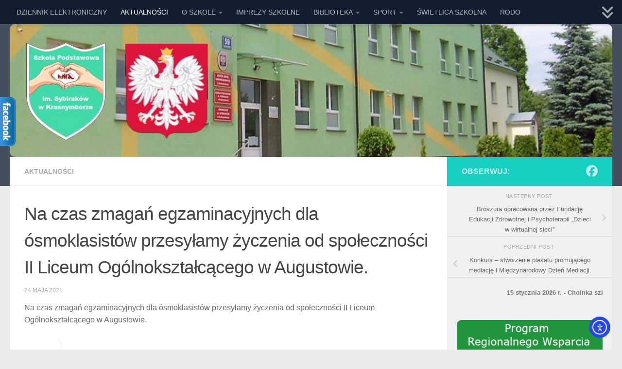

--- FILE ---
content_type: text/html; charset=UTF-8
request_url: https://szkolakrasnybor.pl/na-czas-zmagan-egzaminacyjnych-dla-osmoklasistow-przesylamy-zyczenia-od-spolecznosci-ii-liceum-ogolnoksztalcacego-w-augustowie/
body_size: 14926
content:
<!DOCTYPE html>
<html class="no-js" lang="pl-PL">
<head>
<meta charset="UTF-8">
<meta name="viewport" content="width=device-width, initial-scale=1.0">
<link rel="profile" href="https://gmpg.org/xfn/11" />
<link rel="pingback" href="https://szkolakrasnybor.pl/xmlrpc.php">
<title>Na czas zmagań egzaminacyjnych dla ósmoklasistów przesyłamy życzenia od społeczności II Liceum Ogólnokształcącego w Augustowie. &#8211; Szkoła Podstawowa im. Sybiraków w Krasnymborze.</title>
<meta name='robots' content='max-image-preview:large' />
<script>document.documentElement.className = document.documentElement.className.replace("no-js","js");</script>
<link rel='dns-prefetch' href='//cdn.elementor.com' />
<link rel="alternate" type="application/rss+xml" title="Szkoła Podstawowa im. Sybiraków w Krasnymborze. &raquo; Kanał z wpisami" href="https://szkolakrasnybor.pl/feed/" />
<link rel="alternate" type="application/rss+xml" title="Szkoła Podstawowa im. Sybiraków w Krasnymborze. &raquo; Kanał z komentarzami" href="https://szkolakrasnybor.pl/comments/feed/" />
<link rel="alternate" title="oEmbed (JSON)" type="application/json+oembed" href="https://szkolakrasnybor.pl/wp-json/oembed/1.0/embed?url=https%3A%2F%2Fszkolakrasnybor.pl%2Fna-czas-zmagan-egzaminacyjnych-dla-osmoklasistow-przesylamy-zyczenia-od-spolecznosci-ii-liceum-ogolnoksztalcacego-w-augustowie%2F" />
<link rel="alternate" title="oEmbed (XML)" type="text/xml+oembed" href="https://szkolakrasnybor.pl/wp-json/oembed/1.0/embed?url=https%3A%2F%2Fszkolakrasnybor.pl%2Fna-czas-zmagan-egzaminacyjnych-dla-osmoklasistow-przesylamy-zyczenia-od-spolecznosci-ii-liceum-ogolnoksztalcacego-w-augustowie%2F&#038;format=xml" />
<style id='wp-img-auto-sizes-contain-inline-css'>
img:is([sizes=auto i],[sizes^="auto," i]){contain-intrinsic-size:3000px 1500px}
/*# sourceURL=wp-img-auto-sizes-contain-inline-css */
</style>
<!-- <link rel='stylesheet' id='wp-block-library-css' href='https://szkolakrasnybor.pl/wp-includes/css/dist/block-library/style.min.css?ver=a59767b937b55893836e9cfe83a1fe6a' media='all' /> -->
<link rel="stylesheet" type="text/css" href="//szkolakrasnybor.pl/wp-content/cache/wpfc-minified/jxzcp34o/hj0zd.css" media="all"/>
<style id='classic-theme-styles-inline-css'>
/*! This file is auto-generated */
.wp-block-button__link{color:#fff;background-color:#32373c;border-radius:9999px;box-shadow:none;text-decoration:none;padding:calc(.667em + 2px) calc(1.333em + 2px);font-size:1.125em}.wp-block-file__button{background:#32373c;color:#fff;text-decoration:none}
/*# sourceURL=/wp-includes/css/classic-themes.min.css */
</style>
<style id='global-styles-inline-css'>
:root{--wp--preset--aspect-ratio--square: 1;--wp--preset--aspect-ratio--4-3: 4/3;--wp--preset--aspect-ratio--3-4: 3/4;--wp--preset--aspect-ratio--3-2: 3/2;--wp--preset--aspect-ratio--2-3: 2/3;--wp--preset--aspect-ratio--16-9: 16/9;--wp--preset--aspect-ratio--9-16: 9/16;--wp--preset--color--black: #000000;--wp--preset--color--cyan-bluish-gray: #abb8c3;--wp--preset--color--white: #ffffff;--wp--preset--color--pale-pink: #f78da7;--wp--preset--color--vivid-red: #cf2e2e;--wp--preset--color--luminous-vivid-orange: #ff6900;--wp--preset--color--luminous-vivid-amber: #fcb900;--wp--preset--color--light-green-cyan: #7bdcb5;--wp--preset--color--vivid-green-cyan: #00d084;--wp--preset--color--pale-cyan-blue: #8ed1fc;--wp--preset--color--vivid-cyan-blue: #0693e3;--wp--preset--color--vivid-purple: #9b51e0;--wp--preset--gradient--vivid-cyan-blue-to-vivid-purple: linear-gradient(135deg,rgb(6,147,227) 0%,rgb(155,81,224) 100%);--wp--preset--gradient--light-green-cyan-to-vivid-green-cyan: linear-gradient(135deg,rgb(122,220,180) 0%,rgb(0,208,130) 100%);--wp--preset--gradient--luminous-vivid-amber-to-luminous-vivid-orange: linear-gradient(135deg,rgb(252,185,0) 0%,rgb(255,105,0) 100%);--wp--preset--gradient--luminous-vivid-orange-to-vivid-red: linear-gradient(135deg,rgb(255,105,0) 0%,rgb(207,46,46) 100%);--wp--preset--gradient--very-light-gray-to-cyan-bluish-gray: linear-gradient(135deg,rgb(238,238,238) 0%,rgb(169,184,195) 100%);--wp--preset--gradient--cool-to-warm-spectrum: linear-gradient(135deg,rgb(74,234,220) 0%,rgb(151,120,209) 20%,rgb(207,42,186) 40%,rgb(238,44,130) 60%,rgb(251,105,98) 80%,rgb(254,248,76) 100%);--wp--preset--gradient--blush-light-purple: linear-gradient(135deg,rgb(255,206,236) 0%,rgb(152,150,240) 100%);--wp--preset--gradient--blush-bordeaux: linear-gradient(135deg,rgb(254,205,165) 0%,rgb(254,45,45) 50%,rgb(107,0,62) 100%);--wp--preset--gradient--luminous-dusk: linear-gradient(135deg,rgb(255,203,112) 0%,rgb(199,81,192) 50%,rgb(65,88,208) 100%);--wp--preset--gradient--pale-ocean: linear-gradient(135deg,rgb(255,245,203) 0%,rgb(182,227,212) 50%,rgb(51,167,181) 100%);--wp--preset--gradient--electric-grass: linear-gradient(135deg,rgb(202,248,128) 0%,rgb(113,206,126) 100%);--wp--preset--gradient--midnight: linear-gradient(135deg,rgb(2,3,129) 0%,rgb(40,116,252) 100%);--wp--preset--font-size--small: 13px;--wp--preset--font-size--medium: 20px;--wp--preset--font-size--large: 36px;--wp--preset--font-size--x-large: 42px;--wp--preset--spacing--20: 0.44rem;--wp--preset--spacing--30: 0.67rem;--wp--preset--spacing--40: 1rem;--wp--preset--spacing--50: 1.5rem;--wp--preset--spacing--60: 2.25rem;--wp--preset--spacing--70: 3.38rem;--wp--preset--spacing--80: 5.06rem;--wp--preset--shadow--natural: 6px 6px 9px rgba(0, 0, 0, 0.2);--wp--preset--shadow--deep: 12px 12px 50px rgba(0, 0, 0, 0.4);--wp--preset--shadow--sharp: 6px 6px 0px rgba(0, 0, 0, 0.2);--wp--preset--shadow--outlined: 6px 6px 0px -3px rgb(255, 255, 255), 6px 6px rgb(0, 0, 0);--wp--preset--shadow--crisp: 6px 6px 0px rgb(0, 0, 0);}:where(.is-layout-flex){gap: 0.5em;}:where(.is-layout-grid){gap: 0.5em;}body .is-layout-flex{display: flex;}.is-layout-flex{flex-wrap: wrap;align-items: center;}.is-layout-flex > :is(*, div){margin: 0;}body .is-layout-grid{display: grid;}.is-layout-grid > :is(*, div){margin: 0;}:where(.wp-block-columns.is-layout-flex){gap: 2em;}:where(.wp-block-columns.is-layout-grid){gap: 2em;}:where(.wp-block-post-template.is-layout-flex){gap: 1.25em;}:where(.wp-block-post-template.is-layout-grid){gap: 1.25em;}.has-black-color{color: var(--wp--preset--color--black) !important;}.has-cyan-bluish-gray-color{color: var(--wp--preset--color--cyan-bluish-gray) !important;}.has-white-color{color: var(--wp--preset--color--white) !important;}.has-pale-pink-color{color: var(--wp--preset--color--pale-pink) !important;}.has-vivid-red-color{color: var(--wp--preset--color--vivid-red) !important;}.has-luminous-vivid-orange-color{color: var(--wp--preset--color--luminous-vivid-orange) !important;}.has-luminous-vivid-amber-color{color: var(--wp--preset--color--luminous-vivid-amber) !important;}.has-light-green-cyan-color{color: var(--wp--preset--color--light-green-cyan) !important;}.has-vivid-green-cyan-color{color: var(--wp--preset--color--vivid-green-cyan) !important;}.has-pale-cyan-blue-color{color: var(--wp--preset--color--pale-cyan-blue) !important;}.has-vivid-cyan-blue-color{color: var(--wp--preset--color--vivid-cyan-blue) !important;}.has-vivid-purple-color{color: var(--wp--preset--color--vivid-purple) !important;}.has-black-background-color{background-color: var(--wp--preset--color--black) !important;}.has-cyan-bluish-gray-background-color{background-color: var(--wp--preset--color--cyan-bluish-gray) !important;}.has-white-background-color{background-color: var(--wp--preset--color--white) !important;}.has-pale-pink-background-color{background-color: var(--wp--preset--color--pale-pink) !important;}.has-vivid-red-background-color{background-color: var(--wp--preset--color--vivid-red) !important;}.has-luminous-vivid-orange-background-color{background-color: var(--wp--preset--color--luminous-vivid-orange) !important;}.has-luminous-vivid-amber-background-color{background-color: var(--wp--preset--color--luminous-vivid-amber) !important;}.has-light-green-cyan-background-color{background-color: var(--wp--preset--color--light-green-cyan) !important;}.has-vivid-green-cyan-background-color{background-color: var(--wp--preset--color--vivid-green-cyan) !important;}.has-pale-cyan-blue-background-color{background-color: var(--wp--preset--color--pale-cyan-blue) !important;}.has-vivid-cyan-blue-background-color{background-color: var(--wp--preset--color--vivid-cyan-blue) !important;}.has-vivid-purple-background-color{background-color: var(--wp--preset--color--vivid-purple) !important;}.has-black-border-color{border-color: var(--wp--preset--color--black) !important;}.has-cyan-bluish-gray-border-color{border-color: var(--wp--preset--color--cyan-bluish-gray) !important;}.has-white-border-color{border-color: var(--wp--preset--color--white) !important;}.has-pale-pink-border-color{border-color: var(--wp--preset--color--pale-pink) !important;}.has-vivid-red-border-color{border-color: var(--wp--preset--color--vivid-red) !important;}.has-luminous-vivid-orange-border-color{border-color: var(--wp--preset--color--luminous-vivid-orange) !important;}.has-luminous-vivid-amber-border-color{border-color: var(--wp--preset--color--luminous-vivid-amber) !important;}.has-light-green-cyan-border-color{border-color: var(--wp--preset--color--light-green-cyan) !important;}.has-vivid-green-cyan-border-color{border-color: var(--wp--preset--color--vivid-green-cyan) !important;}.has-pale-cyan-blue-border-color{border-color: var(--wp--preset--color--pale-cyan-blue) !important;}.has-vivid-cyan-blue-border-color{border-color: var(--wp--preset--color--vivid-cyan-blue) !important;}.has-vivid-purple-border-color{border-color: var(--wp--preset--color--vivid-purple) !important;}.has-vivid-cyan-blue-to-vivid-purple-gradient-background{background: var(--wp--preset--gradient--vivid-cyan-blue-to-vivid-purple) !important;}.has-light-green-cyan-to-vivid-green-cyan-gradient-background{background: var(--wp--preset--gradient--light-green-cyan-to-vivid-green-cyan) !important;}.has-luminous-vivid-amber-to-luminous-vivid-orange-gradient-background{background: var(--wp--preset--gradient--luminous-vivid-amber-to-luminous-vivid-orange) !important;}.has-luminous-vivid-orange-to-vivid-red-gradient-background{background: var(--wp--preset--gradient--luminous-vivid-orange-to-vivid-red) !important;}.has-very-light-gray-to-cyan-bluish-gray-gradient-background{background: var(--wp--preset--gradient--very-light-gray-to-cyan-bluish-gray) !important;}.has-cool-to-warm-spectrum-gradient-background{background: var(--wp--preset--gradient--cool-to-warm-spectrum) !important;}.has-blush-light-purple-gradient-background{background: var(--wp--preset--gradient--blush-light-purple) !important;}.has-blush-bordeaux-gradient-background{background: var(--wp--preset--gradient--blush-bordeaux) !important;}.has-luminous-dusk-gradient-background{background: var(--wp--preset--gradient--luminous-dusk) !important;}.has-pale-ocean-gradient-background{background: var(--wp--preset--gradient--pale-ocean) !important;}.has-electric-grass-gradient-background{background: var(--wp--preset--gradient--electric-grass) !important;}.has-midnight-gradient-background{background: var(--wp--preset--gradient--midnight) !important;}.has-small-font-size{font-size: var(--wp--preset--font-size--small) !important;}.has-medium-font-size{font-size: var(--wp--preset--font-size--medium) !important;}.has-large-font-size{font-size: var(--wp--preset--font-size--large) !important;}.has-x-large-font-size{font-size: var(--wp--preset--font-size--x-large) !important;}
:where(.wp-block-post-template.is-layout-flex){gap: 1.25em;}:where(.wp-block-post-template.is-layout-grid){gap: 1.25em;}
:where(.wp-block-term-template.is-layout-flex){gap: 1.25em;}:where(.wp-block-term-template.is-layout-grid){gap: 1.25em;}
:where(.wp-block-columns.is-layout-flex){gap: 2em;}:where(.wp-block-columns.is-layout-grid){gap: 2em;}
:root :where(.wp-block-pullquote){font-size: 1.5em;line-height: 1.6;}
/*# sourceURL=global-styles-inline-css */
</style>
<!-- <link rel='stylesheet' id='ea11y-widget-fonts-css' href='https://szkolakrasnybor.pl/wp-content/plugins/pojo-accessibility/assets/build/fonts.css?ver=4.0.1' media='all' /> -->
<!-- <link rel='stylesheet' id='ea11y-skip-link-css' href='https://szkolakrasnybor.pl/wp-content/plugins/pojo-accessibility/assets/build/skip-link.css?ver=4.0.1' media='all' /> -->
<!-- <link rel='stylesheet' id='hueman-main-style-css' href='https://szkolakrasnybor.pl/wp-content/themes/hueman/assets/front/css/main.min.css?ver=3.7.27' media='all' /> -->
<link rel="stylesheet" type="text/css" href="//szkolakrasnybor.pl/wp-content/cache/wpfc-minified/q90lh2z6/hjl21.css" media="all"/>
<style id='hueman-main-style-inline-css'>
body { font-family:Tahoma, sans-serif;font-size:0.88rem }@media only screen and (min-width: 720px) {
.nav > li { font-size:0.88rem; }
}.sidebar .widget { padding-left: 20px; padding-right: 20px; padding-top: 20px; }.is-scrolled #header #nav-mobile { background-color: #454e5c; background-color: rgba(69,78,92,0.90) }img { -webkit-border-radius: 10px; border-radius: 10px; }
/*# sourceURL=hueman-main-style-inline-css */
</style>
<!-- <link rel='stylesheet' id='hueman-font-awesome-css' href='https://szkolakrasnybor.pl/wp-content/themes/hueman/assets/front/css/font-awesome.min.css?ver=3.7.27' media='all' /> -->
<!-- <link rel='stylesheet' id='ngg_trigger_buttons-css' href='https://szkolakrasnybor.pl/wp-content/plugins/nextgen-gallery/static/GalleryDisplay/trigger_buttons.css?ver=4.0.3' media='all' /> -->
<!-- <link rel='stylesheet' id='fancybox-0-css' href='https://szkolakrasnybor.pl/wp-content/plugins/nextgen-gallery/static/Lightbox/fancybox/jquery.fancybox-1.3.4.css?ver=4.0.3' media='all' /> -->
<!-- <link rel='stylesheet' id='fontawesome_v4_shim_style-css' href='https://szkolakrasnybor.pl/wp-content/plugins/nextgen-gallery/static/FontAwesome/css/v4-shims.min.css?ver=a59767b937b55893836e9cfe83a1fe6a' media='all' /> -->
<!-- <link rel='stylesheet' id='fontawesome-css' href='https://szkolakrasnybor.pl/wp-content/plugins/nextgen-gallery/static/FontAwesome/css/all.min.css?ver=a59767b937b55893836e9cfe83a1fe6a' media='all' /> -->
<!-- <link rel='stylesheet' id='nextgen_pagination_style-css' href='https://szkolakrasnybor.pl/wp-content/plugins/nextgen-gallery/static/GalleryDisplay/pagination_style.css?ver=4.0.3' media='all' /> -->
<!-- <link rel='stylesheet' id='nextgen_basic_thumbnails_style-css' href='https://szkolakrasnybor.pl/wp-content/plugins/nextgen-gallery/static/Thumbnails/nextgen_basic_thumbnails.css?ver=4.0.3' media='all' /> -->
<!-- <link rel='stylesheet' id='nextgen_widgets_style-css' href='https://szkolakrasnybor.pl/wp-content/plugins/nextgen-gallery/static/Widget/display.css?ver=4.0.3' media='all' /> -->
<link rel="stylesheet" type="text/css" href="//szkolakrasnybor.pl/wp-content/cache/wpfc-minified/216wjxjg/hjl21.css" media="all"/>
<script src="https://szkolakrasnybor.pl/wp-includes/js/jquery/jquery.min.js?ver=3.7.1" id="jquery-core-js"></script>
<script src="https://szkolakrasnybor.pl/wp-includes/js/jquery/jquery-migrate.min.js?ver=3.4.1" id="jquery-migrate-js"></script>
<script id="photocrati_ajax-js-extra">
var photocrati_ajax = {"url":"https://szkolakrasnybor.pl/index.php?photocrati_ajax=1","rest_url":"https://szkolakrasnybor.pl/wp-json/","wp_home_url":"https://szkolakrasnybor.pl","wp_site_url":"https://szkolakrasnybor.pl","wp_root_url":"https://szkolakrasnybor.pl","wp_plugins_url":"https://szkolakrasnybor.pl/wp-content/plugins","wp_content_url":"https://szkolakrasnybor.pl/wp-content","wp_includes_url":"https://szkolakrasnybor.pl/wp-includes/","ngg_param_slug":"nggallery","rest_nonce":"eccc0679a4"};
//# sourceURL=photocrati_ajax-js-extra
</script>
<script src="https://szkolakrasnybor.pl/wp-content/plugins/nextgen-gallery/static/Legacy/ajax.min.js?ver=4.0.3" id="photocrati_ajax-js"></script>
<script src="https://szkolakrasnybor.pl/wp-content/plugins/nextgen-gallery/static/FontAwesome/js/v4-shims.min.js?ver=5.3.1" id="fontawesome_v4_shim-js"></script>
<script defer crossorigin="anonymous" data-auto-replace-svg="false" data-keep-original-source="false" data-search-pseudo-elements src="https://szkolakrasnybor.pl/wp-content/plugins/nextgen-gallery/static/FontAwesome/js/all.min.js?ver=5.3.1" id="fontawesome-js"></script>
<script src="https://szkolakrasnybor.pl/wp-content/plugins/nextgen-gallery/static/Thumbnails/nextgen_basic_thumbnails.js?ver=4.0.3" id="nextgen_basic_thumbnails_script-js"></script>
<script src="https://szkolakrasnybor.pl/wp-content/plugins/nextgen-gallery/static/Thumbnails/ajax_pagination.js?ver=4.0.3" id="nextgen-basic-thumbnails-ajax-pagination-js"></script>
<link rel="https://api.w.org/" href="https://szkolakrasnybor.pl/wp-json/" /><link rel="alternate" title="JSON" type="application/json" href="https://szkolakrasnybor.pl/wp-json/wp/v2/posts/2314" /><link rel="canonical" href="https://szkolakrasnybor.pl/na-czas-zmagan-egzaminacyjnych-dla-osmoklasistow-przesylamy-zyczenia-od-spolecznosci-ii-liceum-ogolnoksztalcacego-w-augustowie/" />
<style id="mystickymenu" type="text/css">#mysticky-nav { width:100%; position: static; height: auto !important; }#mysticky-nav.wrapfixed { position:fixed; left: 0px; margin-top:0px;  z-index: 99990; -webkit-transition: 0.3s; -moz-transition: 0.3s; -o-transition: 0.3s; transition: 0.3s; -ms-filter:"progid:DXImageTransform.Microsoft.Alpha(Opacity=90)"; filter: alpha(opacity=90); opacity:0.9; background-color: ;}#mysticky-nav.wrapfixed .myfixed{ background-color: ; position: relative;top: auto;left: auto;right: auto;}#mysticky-nav .myfixed { margin:0 auto; float:none; border:0px; background:none; max-width:100%; }</style>			<style type="text/css">
</style>
<script type="text/javascript">
var tab1_pos=0;
var wpfb1_tab_width;
jQuery(window).load(function(){
var tab_width=32;
wpfb1_tab_width=32;
if (jQuery("#wp-flybox_tab1").length > 0 && tab1_pos==0) 
{
var i_width=jQuery("#wp-flybox_tab1").width()-tab_width;
i_width='-'+i_width+'px';
document.getElementById('wp-flybox_tab1').style.left=i_width;
}
});
jQuery(document).ready(function(){
var doc_height=jQuery(document).height()
var scrollTooMuch=parseInt('');
if (scrollTooMuch===NaN || scrollTooMuch==''){scrollTooMuch=0;}
jQuery('#wpflybox_container').height(doc_height-scrollTooMuch);
var tab_width=32;
if (jQuery("#wp-flybox_tab1").length > 0) 
{
var i_width=jQuery("#wp-flybox_tab1").width()-tab_width;
i_width='-'+i_width+'px';
document.getElementById('wp-flybox_tab1').style.left=i_width;
}
jQuery("#wp-flybox_tab1").hover(function(){
if(tab1_pos==0)
{
jQuery("#wp-flybox_tab1").animate({left:'0px'});
tab1_pos=0;
//console.log("tab1_pos=0");
tab1_pos=1;
//console.log("tab1_pos=1");
//console.log(" ");
} else {
var tab_width=32;
var i_width=jQuery("#wp-flybox_tab1 div.wp_but").width()-tab_width;
i_width='-'+i_width;
jQuery("#wp-flybox_tab1").animate({left:i_width});
tab1_pos=0;
}
},function(){
//jQuery("#wp-flybox_tab1").mouseleave(function(){
var tab_width=32;
if (jQuery("#wp-flybox_tab1").length > 0) 
{
var i_width=jQuery("#wp-flybox_tab1").width()-tab_width;
i_width='-'+i_width+'px';
jQuery("#wp-flybox_tab1").animate({left:i_width});
} 
//}); 
});
});
//get cookie and set cookie
//write cookie
var d = new Date();
d.setTime(d.getTime() + (30*24*60*60*1000));
var expires = d.toUTCString();
document.cookie = 'wp-flybox-seen=1; expires='+expires+'; path=/';
//auto out
jQuery(window).load(function(){
});
//resize
var resizeTimer;
jQuery(window).on('resize', function(e) {
clearTimeout(resizeTimer);
resizeTimer = setTimeout(function() {
var tab_width=32;
if (jQuery("#wp-flybox_tab1").length > 0) 
{
var i_width=jQuery("#wp-flybox_tab1").width()-tab_width;
i_width='-'+i_width+'px';
document.getElementById('wp-flybox_tab1').style.left=i_width;    
}
}, 350);
});
//resize
/*
var resizeId;
jQuery(window).resize(function() {
clearTimeout(resizeId);
resizeId = setTimeout(doneResizing, 500);
});
function doneResizing(){
var scrollTooMuch=parseInt('');
if (scrollTooMuch===NaN){scrollTooMuch=0;}
jQuery('#wpflybox_container').height(0);
document.getElementById("wpflybox_container").style.height ='0px';
var doc_height=jQuery(document).height()
jQuery('#wpflybox_container').height(doc_height-scrollTooMuch); 
}
*/
</script>
<link rel="preload" as="font" type="font/woff2" href="https://szkolakrasnybor.pl/wp-content/themes/hueman/assets/front/webfonts/fa-brands-400.woff2?v=5.15.2" crossorigin="anonymous"/>
<link rel="preload" as="font" type="font/woff2" href="https://szkolakrasnybor.pl/wp-content/themes/hueman/assets/front/webfonts/fa-regular-400.woff2?v=5.15.2" crossorigin="anonymous"/>
<link rel="preload" as="font" type="font/woff2" href="https://szkolakrasnybor.pl/wp-content/themes/hueman/assets/front/webfonts/fa-solid-900.woff2?v=5.15.2" crossorigin="anonymous"/>
<!--[if lt IE 9]>
<script src="https://szkolakrasnybor.pl/wp-content/themes/hueman/assets/front/js/ie/html5shiv-printshiv.min.js"></script>
<script src="https://szkolakrasnybor.pl/wp-content/themes/hueman/assets/front/js/ie/selectivizr.js"></script>
<![endif]-->
<meta name="generator" content="Elementor 3.34.2; features: additional_custom_breakpoints; settings: css_print_method-external, google_font-enabled, font_display-auto">
<style>
.e-con.e-parent:nth-of-type(n+4):not(.e-lazyloaded):not(.e-no-lazyload),
.e-con.e-parent:nth-of-type(n+4):not(.e-lazyloaded):not(.e-no-lazyload) * {
background-image: none !important;
}
@media screen and (max-height: 1024px) {
.e-con.e-parent:nth-of-type(n+3):not(.e-lazyloaded):not(.e-no-lazyload),
.e-con.e-parent:nth-of-type(n+3):not(.e-lazyloaded):not(.e-no-lazyload) * {
background-image: none !important;
}
}
@media screen and (max-height: 640px) {
.e-con.e-parent:nth-of-type(n+2):not(.e-lazyloaded):not(.e-no-lazyload),
.e-con.e-parent:nth-of-type(n+2):not(.e-lazyloaded):not(.e-no-lazyload) * {
background-image: none !important;
}
}
</style>
<link rel="icon" href="https://szkolakrasnybor.pl/wp-content/uploads/2019/08/logo-szkoły-150x150.png" sizes="32x32" />
<link rel="icon" href="https://szkolakrasnybor.pl/wp-content/uploads/2019/08/logo-szkoły-320x320.png" sizes="192x192" />
<link rel="apple-touch-icon" href="https://szkolakrasnybor.pl/wp-content/uploads/2019/08/logo-szkoły-320x320.png" />
<meta name="msapplication-TileImage" content="https://szkolakrasnybor.pl/wp-content/uploads/2019/08/logo-szkoły-320x320.png" />
</head>
<body data-rsssl=1 class="wp-singular post-template-default single single-post postid-2314 single-format-standard wp-embed-responsive wp-theme-hueman ally-default col-2cl full-width topbar-enabled header-desktop-sticky header-mobile-sticky hueman-3-7-27 unknown elementor-default elementor-kit-1533">
<script>
const onSkipLinkClick = () => {
const htmlElement = document.querySelector('html');
htmlElement.style['scroll-behavior'] = 'smooth';
setTimeout( () => htmlElement.style['scroll-behavior'] = null, 1000 );
}
document.addEventListener("DOMContentLoaded", () => {
if (!document.querySelector('#content')) {
document.querySelector('.ea11y-skip-to-content-link').remove();
}
});
</script>
<nav aria-label="Skip to content navigation">
<a class="ea11y-skip-to-content-link"
href="#content"
tabindex="-1"
onclick="onSkipLinkClick()"
>
Przejdź do treści
<svg width="24" height="24" viewBox="0 0 24 24" fill="none" role="presentation">
<path d="M18 6V12C18 12.7956 17.6839 13.5587 17.1213 14.1213C16.5587 14.6839 15.7956 15 15 15H5M5 15L9 11M5 15L9 19"
stroke="black"
stroke-width="1.5"
stroke-linecap="round"
stroke-linejoin="round"
/>
</svg>
</a>
<div class="ea11y-skip-to-content-backdrop"></div>
</nav>
<div id="wrapper">
<a class="screen-reader-text skip-link" href="#content">Przeskocz do treści</a>
<header id="header" class="top-menu-mobile-on one-mobile-menu top_menu header-ads-desktop  topbar-transparent has-header-img">
<nav class="nav-container group mobile-menu mobile-sticky " id="nav-mobile" data-menu-id="header-1">
<div class="mobile-title-logo-in-header"><p class="site-title">                  <a class="custom-logo-link" href="https://szkolakrasnybor.pl/" rel="home" title="Szkoła Podstawowa im. Sybiraków w Krasnymborze. | Strona główna">Szkoła Podstawowa im. Sybiraków w Krasnymborze.</a>                </p></div>
<!-- <div class="ham__navbar-toggler collapsed" aria-expanded="false">
<div class="ham__navbar-span-wrapper">
<span class="ham-toggler-menu__span"></span>
</div>
</div> -->
<button class="ham__navbar-toggler-two collapsed" title="Menu" aria-expanded="false">
<span class="ham__navbar-span-wrapper">
<span class="line line-1"></span>
<span class="line line-2"></span>
<span class="line line-3"></span>
</span>
</button>
<div class="nav-text"></div>
<div class="nav-wrap container">
<ul class="nav container-inner group mobile-search">
<li>
<form role="search" method="get" class="search-form" action="https://szkolakrasnybor.pl/">
<label>
<span class="screen-reader-text">Szukaj:</span>
<input type="search" class="search-field" placeholder="Szukaj &hellip;" value="" name="s" />
</label>
<input type="submit" class="search-submit" value="Szukaj" />
</form>                </li>
</ul>
<ul id="menu-top" class="nav container-inner group"><li id="menu-item-1846" class="menu-item menu-item-type-custom menu-item-object-custom menu-item-1846"><a target="_blank" href="https://portal.librus.pl/szkola/synergia/loguj">DZIENNIK ELEKTRONICZNY</a></li>
<li id="menu-item-16" class="menu-item menu-item-type-taxonomy menu-item-object-category current-post-ancestor current-menu-parent current-post-parent menu-item-16"><a href="https://szkolakrasnybor.pl/category/aktualnosci/">AKTUALNOŚCI</a></li>
<li id="menu-item-58" class="menu-item menu-item-type-custom menu-item-object-custom menu-item-has-children menu-item-58"><a href="#">O SZKOLE</a>
<ul class="sub-menu">
<li id="menu-item-359" class="menu-item menu-item-type-post_type menu-item-object-page menu-item-359"><a href="https://szkolakrasnybor.pl/plan-apeli-na-rok-szkolny-2018-2019/">APELE  I UROCZYSTOŚCI SZKOLNE  2024/2025</a></li>
<li id="menu-item-52" class="menu-item menu-item-type-post_type menu-item-object-page menu-item-52"><a href="https://szkolakrasnybor.pl/dokumenty-szkolne/">DOKUMENTY SZKOLNE</a></li>
<li id="menu-item-56" class="menu-item menu-item-type-post_type menu-item-object-page menu-item-56"><a href="https://szkolakrasnybor.pl/historia-szkoly/">HISTORIA SZKOŁY    </a></li>
<li id="menu-item-4728" class="menu-item menu-item-type-post_type menu-item-object-page menu-item-4728"><a href="https://szkolakrasnybor.pl/laboratoria-przyszlosci/">Laboratoria Przyszłości</a></li>
<li id="menu-item-301" class="menu-item menu-item-type-post_type menu-item-object-page menu-item-301"><a href="https://szkolakrasnybor.pl/napisano-o-nas/">NAPISANO O NAS</a></li>
<li id="menu-item-20" class="menu-item menu-item-type-post_type menu-item-object-page menu-item-20"><a href="https://szkolakrasnybor.pl/o-nas/">O NAS</a></li>
<li id="menu-item-2150" class="menu-item menu-item-type-post_type menu-item-object-post menu-item-2150"><a href="https://szkolakrasnybor.pl/projekt-akademia-otwartego-umyslu/">Projekt „Akademia Otwartego Umysłu”</a></li>
<li id="menu-item-54" class="menu-item menu-item-type-post_type menu-item-object-page menu-item-54"><a href="https://szkolakrasnybor.pl/rada-rodzicow/">RADA RODZICÓW       </a></li>
<li id="menu-item-55" class="menu-item menu-item-type-post_type menu-item-object-page menu-item-55"><a href="https://szkolakrasnybor.pl/rada-pedagogiczna/">RADA PEDAGOGICZNA      </a></li>
<li id="menu-item-360" class="menu-item menu-item-type-post_type menu-item-object-page menu-item-360"><a href="https://szkolakrasnybor.pl/kalendarz-szkolny/">Rok szkolny 2025/202</a></li>
<li id="menu-item-8353" class="menu-item menu-item-type-post_type menu-item-object-page menu-item-8353"><a href="https://szkolakrasnybor.pl/program-regionalnego-wsparcia-edukacji-ekologicznej/">Program Regionalnego Wsparcia Edukacji Ekologicznej</a></li>
<li id="menu-item-53" class="menu-item menu-item-type-post_type menu-item-object-page menu-item-53"><a href="https://szkolakrasnybor.pl/samorzad-uczniowski/">SAMORZĄD UCZNIOWSKI</a></li>
<li id="menu-item-50" class="menu-item menu-item-type-post_type menu-item-object-page menu-item-50"><a href="https://szkolakrasnybor.pl/sybiracy/">SYBIRACY</a></li>
<li id="menu-item-6496" class="menu-item menu-item-type-post_type menu-item-object-page menu-item-6496"><a href="https://szkolakrasnybor.pl/wymagania-edukacyjne/">Wymagania edukacyjne</a></li>
<li id="menu-item-302" class="menu-item menu-item-type-custom menu-item-object-custom menu-item-302"><a href="https://szkolakrasnybor.pl/archiwum/">ARCHIWUM (stara wersja strony)</a></li>
</ul>
</li>
<li id="menu-item-93" class="menu-item menu-item-type-post_type menu-item-object-page menu-item-93"><a href="https://szkolakrasnybor.pl/imprezy-szkolne/">IMPREZY SZKOLNE</a></li>
<li id="menu-item-105" class="menu-item menu-item-type-custom menu-item-object-custom menu-item-has-children menu-item-105"><a href="#">BIBLIOTEKA</a>
<ul class="sub-menu">
<li id="menu-item-932" class="menu-item menu-item-type-taxonomy menu-item-object-category menu-item-932"><a href="https://szkolakrasnybor.pl/category/aktualnosci-biblioteczne/">AKTUALNOŚCI BIBLIOTECZNE</a></li>
<li id="menu-item-1588" class="menu-item menu-item-type-custom menu-item-object-custom menu-item-has-children menu-item-1588"><a href="#">Wirtualna biblioteczka do czytania lub słuchania</a>
<ul class="sub-menu">
<li id="menu-item-1589" class="menu-item menu-item-type-post_type menu-item-object-post menu-item-1589"><a href="https://szkolakrasnybor.pl/ksiazki-uczniow-z-klas-vii-viii/">Książki uczniów z klas VII – VIII</a></li>
<li id="menu-item-1590" class="menu-item menu-item-type-post_type menu-item-object-post menu-item-1590"><a href="https://szkolakrasnybor.pl/ksiazki-uczniow-z-klas-iv-vi/">Książki uczniów z klas IV – VI</a></li>
<li id="menu-item-1591" class="menu-item menu-item-type-post_type menu-item-object-post menu-item-1591"><a href="https://szkolakrasnybor.pl/ksiazki-uczniow-z-klas-i-iii/">Książki uczniów z klas I-III</a></li>
</ul>
</li>
<li id="menu-item-5888" class="menu-item menu-item-type-post_type menu-item-object-post menu-item-5888"><a href="https://szkolakrasnybor.pl/wiosenne-konkursy-biblioteczne/">Wiosenne konkursy biblioteczne</a></li>
<li id="menu-item-118" class="menu-item menu-item-type-post_type menu-item-object-page menu-item-118"><a href="https://szkolakrasnybor.pl/o-bibliotece/">O BIBLIOTECE</a></li>
<li id="menu-item-117" class="menu-item menu-item-type-post_type menu-item-object-page menu-item-117"><a href="https://szkolakrasnybor.pl/gazetka-biblioteczna/">GAZETKA BIBLIOTECZNA</a></li>
<li id="menu-item-116" class="menu-item menu-item-type-post_type menu-item-object-page menu-item-116"><a href="https://szkolakrasnybor.pl/regulamin-korzystania-z-multimedialnego-centrum-informacyjnego/">REGULAMIN KORZYSTANIA Z MULTIMEDIALNEGO CENTRUM INFORMACYJNEGO</a></li>
</ul>
</li>
<li id="menu-item-106" class="menu-item menu-item-type-custom menu-item-object-custom menu-item-has-children menu-item-106"><a href="#">SPORT</a>
<ul class="sub-menu">
<li id="menu-item-1186" class="menu-item menu-item-type-taxonomy menu-item-object-category menu-item-1186"><a href="https://szkolakrasnybor.pl/category/osiagniecia-sportowe/">OSIĄGNIĘCIA SPORTOWE</a></li>
<li id="menu-item-51" class="menu-item menu-item-type-post_type menu-item-object-page menu-item-51"><a href="https://szkolakrasnybor.pl/klub-olimpijczyka/">KLUB OLIMPIJCZYKA </a></li>
</ul>
</li>
<li id="menu-item-336" class="menu-item menu-item-type-post_type menu-item-object-page menu-item-336"><a href="https://szkolakrasnybor.pl/swietlica-szkolna/">ŚWIETLICA SZKOLNA</a></li>
<li id="menu-item-57" class="menu-item menu-item-type-post_type menu-item-object-page menu-item-57"><a href="https://szkolakrasnybor.pl/rodo/">RODO</a></li>
<li id="menu-item-2289" class="menu-item menu-item-type-post_type menu-item-object-page menu-item-2289"><a href="https://szkolakrasnybor.pl/deklaracja-dostepnosci-cyfrowej/">DEKLARACJA DOSTĘPNOŚCI CYFROWEJ</a></li>
<li id="menu-item-295" class="menu-item menu-item-type-post_type menu-item-object-page menu-item-295"><a href="https://szkolakrasnybor.pl/kontakt/">KONTAKT</a></li>
</ul>      </div>
</nav><!--/#nav-topbar-->  
<nav class="nav-container group desktop-menu desktop-sticky " id="nav-topbar" data-menu-id="header-2">
<div class="nav-text"></div>
<div class="topbar-toggle-down">
<i class="fas fa-angle-double-down" aria-hidden="true" data-toggle="down" title="Rozwiń menu"></i>
<i class="fas fa-angle-double-up" aria-hidden="true" data-toggle="up" title="Zwiń menu"></i>
</div>
<div class="nav-wrap container">
<ul id="menu-top-1" class="nav container-inner group"><li class="menu-item menu-item-type-custom menu-item-object-custom menu-item-1846"><a target="_blank" href="https://portal.librus.pl/szkola/synergia/loguj">DZIENNIK ELEKTRONICZNY</a></li>
<li class="menu-item menu-item-type-taxonomy menu-item-object-category current-post-ancestor current-menu-parent current-post-parent menu-item-16"><a href="https://szkolakrasnybor.pl/category/aktualnosci/">AKTUALNOŚCI</a></li>
<li class="menu-item menu-item-type-custom menu-item-object-custom menu-item-has-children menu-item-58"><a href="#">O SZKOLE</a>
<ul class="sub-menu">
<li class="menu-item menu-item-type-post_type menu-item-object-page menu-item-359"><a href="https://szkolakrasnybor.pl/plan-apeli-na-rok-szkolny-2018-2019/">APELE  I UROCZYSTOŚCI SZKOLNE  2024/2025</a></li>
<li class="menu-item menu-item-type-post_type menu-item-object-page menu-item-52"><a href="https://szkolakrasnybor.pl/dokumenty-szkolne/">DOKUMENTY SZKOLNE</a></li>
<li class="menu-item menu-item-type-post_type menu-item-object-page menu-item-56"><a href="https://szkolakrasnybor.pl/historia-szkoly/">HISTORIA SZKOŁY    </a></li>
<li class="menu-item menu-item-type-post_type menu-item-object-page menu-item-4728"><a href="https://szkolakrasnybor.pl/laboratoria-przyszlosci/">Laboratoria Przyszłości</a></li>
<li class="menu-item menu-item-type-post_type menu-item-object-page menu-item-301"><a href="https://szkolakrasnybor.pl/napisano-o-nas/">NAPISANO O NAS</a></li>
<li class="menu-item menu-item-type-post_type menu-item-object-page menu-item-20"><a href="https://szkolakrasnybor.pl/o-nas/">O NAS</a></li>
<li class="menu-item menu-item-type-post_type menu-item-object-post menu-item-2150"><a href="https://szkolakrasnybor.pl/projekt-akademia-otwartego-umyslu/">Projekt „Akademia Otwartego Umysłu”</a></li>
<li class="menu-item menu-item-type-post_type menu-item-object-page menu-item-54"><a href="https://szkolakrasnybor.pl/rada-rodzicow/">RADA RODZICÓW       </a></li>
<li class="menu-item menu-item-type-post_type menu-item-object-page menu-item-55"><a href="https://szkolakrasnybor.pl/rada-pedagogiczna/">RADA PEDAGOGICZNA      </a></li>
<li class="menu-item menu-item-type-post_type menu-item-object-page menu-item-360"><a href="https://szkolakrasnybor.pl/kalendarz-szkolny/">Rok szkolny 2025/202</a></li>
<li class="menu-item menu-item-type-post_type menu-item-object-page menu-item-8353"><a href="https://szkolakrasnybor.pl/program-regionalnego-wsparcia-edukacji-ekologicznej/">Program Regionalnego Wsparcia Edukacji Ekologicznej</a></li>
<li class="menu-item menu-item-type-post_type menu-item-object-page menu-item-53"><a href="https://szkolakrasnybor.pl/samorzad-uczniowski/">SAMORZĄD UCZNIOWSKI</a></li>
<li class="menu-item menu-item-type-post_type menu-item-object-page menu-item-50"><a href="https://szkolakrasnybor.pl/sybiracy/">SYBIRACY</a></li>
<li class="menu-item menu-item-type-post_type menu-item-object-page menu-item-6496"><a href="https://szkolakrasnybor.pl/wymagania-edukacyjne/">Wymagania edukacyjne</a></li>
<li class="menu-item menu-item-type-custom menu-item-object-custom menu-item-302"><a href="https://szkolakrasnybor.pl/archiwum/">ARCHIWUM (stara wersja strony)</a></li>
</ul>
</li>
<li class="menu-item menu-item-type-post_type menu-item-object-page menu-item-93"><a href="https://szkolakrasnybor.pl/imprezy-szkolne/">IMPREZY SZKOLNE</a></li>
<li class="menu-item menu-item-type-custom menu-item-object-custom menu-item-has-children menu-item-105"><a href="#">BIBLIOTEKA</a>
<ul class="sub-menu">
<li class="menu-item menu-item-type-taxonomy menu-item-object-category menu-item-932"><a href="https://szkolakrasnybor.pl/category/aktualnosci-biblioteczne/">AKTUALNOŚCI BIBLIOTECZNE</a></li>
<li class="menu-item menu-item-type-custom menu-item-object-custom menu-item-has-children menu-item-1588"><a href="#">Wirtualna biblioteczka do czytania lub słuchania</a>
<ul class="sub-menu">
<li class="menu-item menu-item-type-post_type menu-item-object-post menu-item-1589"><a href="https://szkolakrasnybor.pl/ksiazki-uczniow-z-klas-vii-viii/">Książki uczniów z klas VII – VIII</a></li>
<li class="menu-item menu-item-type-post_type menu-item-object-post menu-item-1590"><a href="https://szkolakrasnybor.pl/ksiazki-uczniow-z-klas-iv-vi/">Książki uczniów z klas IV – VI</a></li>
<li class="menu-item menu-item-type-post_type menu-item-object-post menu-item-1591"><a href="https://szkolakrasnybor.pl/ksiazki-uczniow-z-klas-i-iii/">Książki uczniów z klas I-III</a></li>
</ul>
</li>
<li class="menu-item menu-item-type-post_type menu-item-object-post menu-item-5888"><a href="https://szkolakrasnybor.pl/wiosenne-konkursy-biblioteczne/">Wiosenne konkursy biblioteczne</a></li>
<li class="menu-item menu-item-type-post_type menu-item-object-page menu-item-118"><a href="https://szkolakrasnybor.pl/o-bibliotece/">O BIBLIOTECE</a></li>
<li class="menu-item menu-item-type-post_type menu-item-object-page menu-item-117"><a href="https://szkolakrasnybor.pl/gazetka-biblioteczna/">GAZETKA BIBLIOTECZNA</a></li>
<li class="menu-item menu-item-type-post_type menu-item-object-page menu-item-116"><a href="https://szkolakrasnybor.pl/regulamin-korzystania-z-multimedialnego-centrum-informacyjnego/">REGULAMIN KORZYSTANIA Z MULTIMEDIALNEGO CENTRUM INFORMACYJNEGO</a></li>
</ul>
</li>
<li class="menu-item menu-item-type-custom menu-item-object-custom menu-item-has-children menu-item-106"><a href="#">SPORT</a>
<ul class="sub-menu">
<li class="menu-item menu-item-type-taxonomy menu-item-object-category menu-item-1186"><a href="https://szkolakrasnybor.pl/category/osiagniecia-sportowe/">OSIĄGNIĘCIA SPORTOWE</a></li>
<li class="menu-item menu-item-type-post_type menu-item-object-page menu-item-51"><a href="https://szkolakrasnybor.pl/klub-olimpijczyka/">KLUB OLIMPIJCZYKA </a></li>
</ul>
</li>
<li class="menu-item menu-item-type-post_type menu-item-object-page menu-item-336"><a href="https://szkolakrasnybor.pl/swietlica-szkolna/">ŚWIETLICA SZKOLNA</a></li>
<li class="menu-item menu-item-type-post_type menu-item-object-page menu-item-57"><a href="https://szkolakrasnybor.pl/rodo/">RODO</a></li>
<li class="menu-item menu-item-type-post_type menu-item-object-page menu-item-2289"><a href="https://szkolakrasnybor.pl/deklaracja-dostepnosci-cyfrowej/">DEKLARACJA DOSTĘPNOŚCI CYFROWEJ</a></li>
<li class="menu-item menu-item-type-post_type menu-item-object-page menu-item-295"><a href="https://szkolakrasnybor.pl/kontakt/">KONTAKT</a></li>
</ul>  </div>
<div id="topbar-header-search" class="container">
<div class="container-inner">
<button class="toggle-search"><i class="fas fa-search"></i></button>
<div class="search-expand">
<div class="search-expand-inner"><form role="search" method="get" class="search-form" action="https://szkolakrasnybor.pl/">
<label>
<span class="screen-reader-text">Szukaj:</span>
<input type="search" class="search-field" placeholder="Szukaj &hellip;" value="" name="s" />
</label>
<input type="submit" class="search-submit" value="Szukaj" />
</form></div>
</div>
</div><!--/.container-inner-->
</div><!--/.container-->
</nav><!--/#nav-topbar-->  
<div class="container group">
<div class="container-inner">
<div id="header-image-wrap">
<div class="group hu-pad central-header-zone">
</div>
<a href="https://szkolakrasnybor.pl/" rel="home"><img src="https://szkolakrasnybor.pl/wp-content/uploads/2019/08/cropped-top2.jpg" width="1272" height="280" alt="" class="new-site-image" srcset="https://szkolakrasnybor.pl/wp-content/uploads/2019/08/cropped-top2.jpg 1272w, https://szkolakrasnybor.pl/wp-content/uploads/2019/08/cropped-top2-300x66.jpg 300w, https://szkolakrasnybor.pl/wp-content/uploads/2019/08/cropped-top2-768x169.jpg 768w, https://szkolakrasnybor.pl/wp-content/uploads/2019/08/cropped-top2-1024x225.jpg 1024w" sizes="(max-width: 1272px) 100vw, 1272px" decoding="async" /></a>          </div>
</div><!--/.container-inner-->
</div><!--/.container-->
</header><!--/#header-->
<div class="container" id="page">
<div class="container-inner">
<div class="main">
<div class="main-inner group">
<main class="content" id="content">
<div class="page-title hu-pad group">
<ul class="meta-single group">
<li class="category"><a href="https://szkolakrasnybor.pl/category/aktualnosci/" rel="category tag">AKTUALNOŚCI</a></li>
</ul>
</div><!--/.page-title-->
<div class="hu-pad group">
<article class="post-2314 post type-post status-publish format-standard has-post-thumbnail hentry category-aktualnosci">
<div class="post-inner group">
<h1 class="post-title entry-title">Na czas zmagań egzaminacyjnych dla ósmoklasistów przesyłamy życzenia od społeczności II Liceum Ogólnokształcącego w Augustowie.</h1>
<p class="post-byline">
<time class="published" datetime="2021-05-24T09:24:42+02:00">24 maja 2021</time>
</p>
<div class="clear"></div>
<div class="entry themeform">
<div class="entry-inner">
<p>Na czas zmagań egzaminacyjnych dla ósmoklasistów przesyłamy życzenia od społeczności II Liceum Ogólnokształcącego w Augustowie.</p>
<p><img fetchpriority="high" fetchpriority="high" decoding="async" class="aligncenter wp-image-2315 size-full" src="https://szkolakrasnybor.pl/wp-content/uploads/2021/05/zyczenia.jpg" alt="" width="699" height="975" srcset="https://szkolakrasnybor.pl/wp-content/uploads/2021/05/zyczenia.jpg 699w, https://szkolakrasnybor.pl/wp-content/uploads/2021/05/zyczenia-215x300.jpg 215w" sizes="(max-width: 699px) 100vw, 699px" /></p>
<nav class="pagination group">
</nav><!--/.pagination-->
</div>
<div class="clear"></div>
</div><!--/.entry-->
</div><!--/.post-inner-->
</article><!--/.post-->
<div class="clear"></div>
<h4 class="heading">
<i class="far fa-hand-point-right"></i>Możesz również polubić…</h4>
<ul class="related-posts group">
<li class="related post-hover">
<article class="post-7013 post type-post status-publish format-standard has-post-thumbnail hentry category-aktualnosci">
<div class="post-thumbnail">
<a href="https://szkolakrasnybor.pl/przyjdz-do-nas-swiety-mikolaju/" class="hu-rel-post-thumb">
<img width="520" height="245" src="https://szkolakrasnybor.pl/wp-content/uploads/2024/02/Mikolaj-25-520x245.jpg" class="attachment-thumb-medium size-thumb-medium wp-post-image" alt="" decoding="async" />																			</a>
</div><!--/.post-thumbnail-->
<div class="related-inner">
<h4 class="post-title entry-title">
<a href="https://szkolakrasnybor.pl/przyjdz-do-nas-swiety-mikolaju/" rel="bookmark">Przyjdź do nas, Święty Mikołaju!</a>
</h4><!--/.post-title-->
<div class="post-meta group">
<p class="post-date">
<time class="published updated" datetime="2024-02-06 12:19:27">6 lutego 2024</time>
</p>
<p class="post-byline" style="display:none">&nbsp;przez    <span class="vcard author">
<span class="fn"><a href="https://szkolakrasnybor.pl/author/aqaaqa-pl/" title="Wpisy od Szkoła Podstawowa w Krasnymborze" rel="author">Szkoła Podstawowa w Krasnymborze</a></span>
</span> &middot; Published <span class="published">6 lutego 2024</span>
</p>
</div><!--/.post-meta-->
</div><!--/.related-inner-->
</article>
</li><!--/.related-->
<li class="related post-hover">
<article class="post-3259 post type-post status-publish format-standard has-post-thumbnail hentry category-aktualnosci category-aktualnosci-biblioteczne">
<div class="post-thumbnail">
<a href="https://szkolakrasnybor.pl/mikolajkowe-czytanie/" class="hu-rel-post-thumb">
<img loading="lazy" width="520" height="245" src="https://szkolakrasnybor.pl/wp-content/uploads/2021/12/mikolajkowe_czytanie-6-520x245.jpg" class="attachment-thumb-medium size-thumb-medium wp-post-image" alt="" decoding="async" />																			</a>
</div><!--/.post-thumbnail-->
<div class="related-inner">
<h4 class="post-title entry-title">
<a href="https://szkolakrasnybor.pl/mikolajkowe-czytanie/" rel="bookmark">Mikołajkowe Czytanie</a>
</h4><!--/.post-title-->
<div class="post-meta group">
<p class="post-date">
<time class="published updated" datetime="2021-12-06 14:24:40">6 grudnia 2021</time>
</p>
<p class="post-byline" style="display:none">&nbsp;przez    <span class="vcard author">
<span class="fn"><a href="https://szkolakrasnybor.pl/author/aqaaqa-pl/" title="Wpisy od Szkoła Podstawowa w Krasnymborze" rel="author">Szkoła Podstawowa w Krasnymborze</a></span>
</span> &middot; Published <span class="published">6 grudnia 2021</span>
</p>
</div><!--/.post-meta-->
</div><!--/.related-inner-->
</article>
</li><!--/.related-->
<li class="related post-hover">
<article class="post-9609 post type-post status-publish format-standard has-post-thumbnail hentry category-aktualnosci">
<div class="post-thumbnail">
<a href="https://szkolakrasnybor.pl/upamietnienie-85-rocznicy-zbrodni-katynskiej/" class="hu-rel-post-thumb">
<img loading="lazy" width="520" height="245" src="https://szkolakrasnybor.pl/wp-content/uploads/2025/04/Katyn-7-520x245.jpg" class="attachment-thumb-medium size-thumb-medium wp-post-image" alt="" decoding="async" />																			</a>
</div><!--/.post-thumbnail-->
<div class="related-inner">
<h4 class="post-title entry-title">
<a href="https://szkolakrasnybor.pl/upamietnienie-85-rocznicy-zbrodni-katynskiej/" rel="bookmark">Upamiętnienie 85. rocznicy Zbrodni Katyńskiej</a>
</h4><!--/.post-title-->
<div class="post-meta group">
<p class="post-date">
<time class="published updated" datetime="2025-04-11 17:17:28">11 kwietnia 2025</time>
</p>
<p class="post-byline" style="display:none">&nbsp;przez    <span class="vcard author">
<span class="fn"><a href="https://szkolakrasnybor.pl/author/aqaaqa-pl/" title="Wpisy od Szkoła Podstawowa w Krasnymborze" rel="author">Szkoła Podstawowa w Krasnymborze</a></span>
</span> &middot; Published <span class="published">11 kwietnia 2025</span>
</p>
</div><!--/.post-meta-->
</div><!--/.related-inner-->
</article>
</li><!--/.related-->
</ul><!--/.post-related-->
</div><!--/.hu-pad-->
</main><!--/.content-->
<div class="sidebar s1 collapsed" data-position="right" data-layout="col-2cl" data-sb-id="s1">
<button class="sidebar-toggle" title="Rozwiń panel boczny"><i class="fas sidebar-toggle-arrows"></i></button>
<div class="sidebar-content">
<div class="sidebar-top group">
<p>Obserwuj:</p>                    <ul class="social-links"><li><a rel="nofollow noopener noreferrer" class="social-tooltip"  title="Obserwuj na: Facebook" aria-label="Obserwuj na: Facebook" href="https://www.facebook.com/Szko%C5%82a-Podstawowa-imSybirak%C3%B3w-w-Krasnymborze-144200619003487/" target="_blank" ><i class="fab fa-facebook"></i></a></li></ul>  			</div>
<ul class="post-nav group">
<li class="next"><strong>Następny post&nbsp;</strong><a href="https://szkolakrasnybor.pl/broszura-opracowana-przez-fundacje-edukacji-zdrowotnej-i-psychoterapii-dzieci-w-wirtualnej-sieci/" rel="next"><i class="fas fa-chevron-right"></i><span>Broszura opracowana przez Fundację Edukacji Zdrowotnej i Psychoterapii „Dzieci w wirtualnej sieci&#8221;</span></a></li>
<li class="previous"><strong>Poprzedni post&nbsp;</strong><a href="https://szkolakrasnybor.pl/konkurs-stworzenie-plakatu-promujacego-mediacje-i-miedzynarodowy-dzien-mediacji/" rel="prev"><i class="fas fa-chevron-left"></i><span>Konkurs &#8211; stworzenie plakatu promującego mediację i Międzynarodowy Dzień Mediacji.</span></a></li>
</ul>
<div id="custom_html-2" class="widget_text widget widget_custom_html"><div class="textwidget custom-html-widget"><marquee scrolldelay="100"><strong>
15 stycznia 2026 r. - Choinka szkolna
</strong></marquee ></div></div><div id="media_image-10" class="widget widget_media_image"><a href="https://szkolakrasnybor.pl/program-regionalnego-wsparcia-edukacji-ekologicznej/"><img loading="lazy" width="300" height="99" src="https://szkolakrasnybor.pl/wp-content/uploads/2024/10/programy11-300x99.png" class="image wp-image-8352  attachment-medium size-medium" alt="" style="max-width: 100%; height: auto;" decoding="async" srcset="https://szkolakrasnybor.pl/wp-content/uploads/2024/10/programy11-300x99.png 300w, https://szkolakrasnybor.pl/wp-content/uploads/2024/10/programy11.png 350w" sizes="(max-width: 300px) 100vw, 300px" /></a></div><div id="media_image-8" class="widget widget_media_image"><a href="https://szkolakrasnybor.pl/laboratoria-przyszlosci/"><img loading="lazy" width="300" height="133" src="https://szkolakrasnybor.pl/wp-content/uploads/2022/11/laboratoria-300x133.jpg" class="image wp-image-4718  attachment-medium size-medium" alt="" style="max-width: 100%; height: auto;" decoding="async" srcset="https://szkolakrasnybor.pl/wp-content/uploads/2022/11/laboratoria-300x133.jpg 300w, https://szkolakrasnybor.pl/wp-content/uploads/2022/11/laboratoria.jpg 592w" sizes="(max-width: 300px) 100vw, 300px" /></a></div><div id="media_image-6" class="widget widget_media_image"><a href="https://szkolakrasnybor.pl/2021/02/11/projekt-akademia-otwartego-umyslu/"><img loading="lazy" width="300" height="95" src="https://szkolakrasnybor.pl/wp-content/uploads/2021/02/umysl-300x95.jpg" class="image wp-image-2157  attachment-medium size-medium" alt="" style="max-width: 100%; height: auto;" decoding="async" srcset="https://szkolakrasnybor.pl/wp-content/uploads/2021/02/umysl-300x95.jpg 300w, https://szkolakrasnybor.pl/wp-content/uploads/2021/02/umysl.jpg 633w" sizes="(max-width: 300px) 100vw, 300px" /></a></div><div id="media_image-4" class="widget widget_media_image"><a href="https://szkolakrasnybor.pl/2020/11/06/kolejna-edycja-akcji-men-szkola-do-hymnu/"><img loading="lazy" width="300" height="213" src="https://szkolakrasnybor.pl/wp-content/uploads/2020/11/szkola-do-hymnu-300x213.jpg" class="image wp-image-1876  attachment-medium size-medium" alt="" style="max-width: 100%; height: auto;" decoding="async" srcset="https://szkolakrasnybor.pl/wp-content/uploads/2020/11/szkola-do-hymnu-300x213.jpg 300w, https://szkolakrasnybor.pl/wp-content/uploads/2020/11/szkola-do-hymnu-768x546.jpg 768w, https://szkolakrasnybor.pl/wp-content/uploads/2020/11/szkola-do-hymnu.jpg 847w" sizes="(max-width: 300px) 100vw, 300px" /></a></div><div id="media_image-3" class="widget widget_media_image"><a href="http://www.passport-photo.online/pl/zdjecie-do-mlegitymacji" target="_blank"><img loading="lazy" width="300" height="132" src="https://szkolakrasnybor.pl/wp-content/uploads/2020/11/mlegitymacja-300x132.png" class="image wp-image-1870  attachment-medium size-medium" alt="" style="max-width: 100%; height: auto;" decoding="async" srcset="https://szkolakrasnybor.pl/wp-content/uploads/2020/11/mlegitymacja-300x132.png 300w, https://szkolakrasnybor.pl/wp-content/uploads/2020/11/mlegitymacja-1024x450.png 1024w, https://szkolakrasnybor.pl/wp-content/uploads/2020/11/mlegitymacja-768x337.png 768w, https://szkolakrasnybor.pl/wp-content/uploads/2020/11/mlegitymacja.png 1127w" sizes="(max-width: 300px) 100vw, 300px" /></a></div><div id="media_image-2" class="widget widget_media_image"><a href="http://www.spkrasnybor.naszbip.pl/" target="_blank"><img loading="lazy" width="300" height="113" src="https://szkolakrasnybor.pl/wp-content/uploads/2020/10/bip-300x113.jpg" class="image wp-image-1830  attachment-medium size-medium" alt="" style="max-width: 100%; height: auto;" decoding="async" srcset="https://szkolakrasnybor.pl/wp-content/uploads/2020/10/bip-300x113.jpg 300w, https://szkolakrasnybor.pl/wp-content/uploads/2020/10/bip.jpg 365w" sizes="(max-width: 300px) 100vw, 300px" /></a></div><div id="media_image-5" class="widget widget_media_image"><img loading="lazy" width="300" height="212" src="https://szkolakrasnybor.pl/wp-content/uploads/2021/01/Logotyp_akcji_Razem_na_Swieta-300x212.png" class="image wp-image-2074  attachment-medium size-medium" alt="" style="max-width: 100%; height: auto;" decoding="async" srcset="https://szkolakrasnybor.pl/wp-content/uploads/2021/01/Logotyp_akcji_Razem_na_Swieta-300x212.png 300w, https://szkolakrasnybor.pl/wp-content/uploads/2021/01/Logotyp_akcji_Razem_na_Swieta-1024x724.png 1024w, https://szkolakrasnybor.pl/wp-content/uploads/2021/01/Logotyp_akcji_Razem_na_Swieta-768x543.png 768w, https://szkolakrasnybor.pl/wp-content/uploads/2021/01/Logotyp_akcji_Razem_na_Swieta-1536x1086.png 1536w, https://szkolakrasnybor.pl/wp-content/uploads/2021/01/Logotyp_akcji_Razem_na_Swieta-2048x1448.png 2048w" sizes="(max-width: 300px) 100vw, 300px" /></div><div id="search-2" class="widget widget_search"><form role="search" method="get" class="search-form" action="https://szkolakrasnybor.pl/">
<label>
<span class="screen-reader-text">Szukaj:</span>
<input type="search" class="search-field" placeholder="Szukaj &hellip;" value="" name="s" />
</label>
<input type="submit" class="search-submit" value="Szukaj" />
</form></div>
<div id="recent-posts-2" class="widget widget_recent_entries">
<h3 class="widget-title">Ostatnie wpisy</h3>
<ul>
<li>
<a href="https://szkolakrasnybor.pl/zaelektryzowani/">Zaelektryzowani</a>
<span class="post-date">7 stycznia 2026</span>
</li>
<li>
<a href="https://szkolakrasnybor.pl/ida-swieta/">IDĄ ŚWIĘTA</a>
<span class="post-date">7 stycznia 2026</span>
</li>
<li>
<a href="https://szkolakrasnybor.pl/zyczenia-swiateczne-i-noworoczne/">Życzenia Świąteczne i Noworoczne</a>
<span class="post-date">16 grudnia 2025</span>
</li>
<li>
<a href="https://szkolakrasnybor.pl/pieczenie-piernikow/">Pieczenie pierników</a>
<span class="post-date">16 grudnia 2025</span>
</li>
<li>
<a href="https://szkolakrasnybor.pl/mikolajki-2025/">MIKOŁAJKI 2025</a>
<span class="post-date">8 grudnia 2025</span>
</li>
</ul>
</div>[Not a valid template]
</div><!--/.sidebar-content-->
</div><!--/.sidebar-->
        </div><!--/.main-inner-->
</div><!--/.main-->
</div><!--/.container-inner-->
</div><!--/.container-->
<footer id="footer">
<section class="container" id="footer-bottom">
<div class="container-inner">
<a id="back-to-top" href="#"><i class="fas fa-angle-up"></i></a>
<div class="hu-pad group">
<div class="grid one-half">
<div id="copyright">
<p>Szkoła Podstawowa im. Sybiraków w Krasnymborze. &copy; 2026. Wszelkie prawa zastrzeżone</p>
</div><!--/#copyright-->
<div id="credit" style="">
<p>Oparte na&nbsp;<a class="fab fa-wordpress" title="Oparte na WordPressie" href="https://pl.wordpress.org/" target="_blank" rel="noopener noreferrer"></a> - Zaprojektowany z&nbsp;<a href="https://presscustomizr.com/hueman/" title="Motyw Hueman">Motyw Hueman</a></p>
</div><!--/#credit-->
</div>
<div class="grid one-half last">
<ul class="social-links"><li><a rel="nofollow noopener noreferrer" class="social-tooltip"  title="Obserwuj na: Facebook" aria-label="Obserwuj na: Facebook" href="https://www.facebook.com/Szko%C5%82a-Podstawowa-imSybirak%C3%B3w-w-Krasnymborze-144200619003487/" target="_blank" ><i class="fab fa-facebook"></i></a></li></ul>                                    </div>
</div><!--/.hu-pad-->
</div><!--/.container-inner-->
</section><!--/.container-->
</footer><!--/#footer-->
</div><!--/#wrapper-->
<div class="wp-flybox_tab" id="wp-flybox_tab1" style="pointer-events:all;width:auto;display:inline-block;overflow:hidden;position:fixed;border:0px;left:-9990px;top:200px;z-index:9991 !important"><div style="height:10px;width:32px;display:none;inline-block;float:left;"></div><div class="wp_but" style="display:inline-block;float:right;cursor:pointer;"><div style="margin:0px; width:33px; height:101px; background-position:0px -303px; background-image:url('https://szkolakrasnybor.pl/wp-content/plugins/wp-flybox/static/FlyBoxSpriteLeft.png');padding:0px;"> </div></div><div style="float:right;"><div style="background-color:#ffffff; overflow:hidden; width:500px; height:650px;border:1px solid #3B5998;display:inline-block;">
<iframe title="Facebook" src="https://www.facebook.com/plugins/likebox.php?href=https%3A%2F%2Fwww.facebook.com%2FSzko%25C5%2582a-Podstawowa-imSybirak%25C3%25B3w-w-Krasnymborze-144200619003487&amp;width=500&amp;height=650&amp;colorscheme=light&amp;show_faces=true&amp;stream=true&amp;header=false&amp;small_header=false&amp;hide_cover=false&amp;hide_cta=false" style="border:none;width:500px; height:650px;background-color:#ffffff;">iframes not supported by your browser.</iframe>
</div></div></div><script type="speculationrules">
{"prefetch":[{"source":"document","where":{"and":[{"href_matches":"/*"},{"not":{"href_matches":["/wp-*.php","/wp-admin/*","/wp-content/uploads/*","/wp-content/*","/wp-content/plugins/*","/wp-content/themes/hueman/*","/*\\?(.+)"]}},{"not":{"selector_matches":"a[rel~=\"nofollow\"]"}},{"not":{"selector_matches":".no-prefetch, .no-prefetch a"}}]},"eagerness":"conservative"}]}
</script>
<style>
#fancybox-title,
#fancybox-title-inside {
display: none !important;
}
</style>
<script>
(function() {
function hideFancyboxTitle() {
document.querySelectorAll('#fancybox-title, #fancybox-title-inside').forEach(function(e){
e.style.display = 'none';
});
}
hideFancyboxTitle();
setInterval(hideFancyboxTitle, 100);
})();
</script>
<script>
const registerAllyAction = () => {
if ( ! window?.elementorAppConfig?.hasPro || ! window?.elementorFrontend?.utils?.urlActions ) {
return;
}
elementorFrontend.utils.urlActions.addAction( 'allyWidget:open', () => {
if (window?.ea11yWidget?.widget?.open) {
return window.ea11yWidget.widget.isOpen()
? window.ea11yWidget.widget.close()
: window.ea11yWidget.widget.open();
}
} );
};
const waitingLimit = 30;
let retryCounter = 0;
const waitForElementorPro = () => {
return new Promise( ( resolve ) => {
const intervalId = setInterval( () => {
if ( retryCounter === waitingLimit ) {
resolve( null );
}
retryCounter++;
if ( window.elementorFrontend && window?.elementorFrontend?.utils?.urlActions ) {
clearInterval( intervalId );
resolve( window.elementorFrontend );
}
}, 100 ); // Check every 100 milliseconds for availability of elementorFrontend
});
};
waitForElementorPro().then( () => { registerAllyAction(); });
</script>
<script>
const lazyloadRunObserver = () => {
const lazyloadBackgrounds = document.querySelectorAll( `.e-con.e-parent:not(.e-lazyloaded)` );
const lazyloadBackgroundObserver = new IntersectionObserver( ( entries ) => {
entries.forEach( ( entry ) => {
if ( entry.isIntersecting ) {
let lazyloadBackground = entry.target;
if( lazyloadBackground ) {
lazyloadBackground.classList.add( 'e-lazyloaded' );
}
lazyloadBackgroundObserver.unobserve( entry.target );
}
});
}, { rootMargin: '200px 0px 200px 0px' } );
lazyloadBackgrounds.forEach( ( lazyloadBackground ) => {
lazyloadBackgroundObserver.observe( lazyloadBackground );
} );
};
const events = [
'DOMContentLoaded',
'elementor/lazyload/observe',
];
events.forEach( ( event ) => {
document.addEventListener( event, lazyloadRunObserver );
} );
</script>
<script src="https://szkolakrasnybor.pl/wp-content/plugins/mystickymenu/js/morphext/morphext.min.js?ver=2.8.6" id="morphext-js-js" defer data-wp-strategy="defer"></script>
<script id="welcomebar-frontjs-js-extra">
var welcomebar_frontjs = {"ajaxurl":"https://szkolakrasnybor.pl/wp-admin/admin-ajax.php","days":"Days","hours":"Hours","minutes":"Minutes","seconds":"Seconds","ajax_nonce":"db42848a02"};
//# sourceURL=welcomebar-frontjs-js-extra
</script>
<script src="https://szkolakrasnybor.pl/wp-content/plugins/mystickymenu/js/welcomebar-front.min.js?ver=2.8.6" id="welcomebar-frontjs-js" defer data-wp-strategy="defer"></script>
<script src="https://szkolakrasnybor.pl/wp-content/plugins/mystickymenu/js/detectmobilebrowser.min.js?ver=2.8.6" id="detectmobilebrowser-js" defer data-wp-strategy="defer"></script>
<script id="mystickymenu-js-extra">
var option = {"mystickyClass":".menu-top","activationHeight":"100","disableWidth":"0","disableLargeWidth":"0","adminBar":"false","device_desktop":"1","device_mobile":"1","mystickyTransition":"fade","mysticky_disable_down":"false"};
//# sourceURL=mystickymenu-js-extra
</script>
<script src="https://szkolakrasnybor.pl/wp-content/plugins/mystickymenu/js/mystickymenu.min.js?ver=2.8.6" id="mystickymenu-js" defer data-wp-strategy="defer"></script>
<script id="ea11y-widget-js-extra">
var ea11yWidget = {"iconSettings":{"style":{"icon":"person","size":"medium","color":"#2563eb"},"position":{"desktop":{"hidden":false,"enableExactPosition":false,"exactPosition":{"horizontal":{"direction":"right","value":10,"unit":"px"},"vertical":{"direction":"bottom","value":10,"unit":"px"}},"position":"bottom-right"},"mobile":{"hidden":false,"enableExactPosition":false,"exactPosition":{"horizontal":{"direction":"right","value":10,"unit":"px"},"vertical":{"direction":"bottom","value":10,"unit":"px"}},"position":"bottom-right"}}},"toolsSettings":{"bigger-text":{"enabled":true},"bigger-line-height":{"enabled":true},"text-align":{"enabled":true},"readable-font":{"enabled":true},"grayscale":{"enabled":true},"contrast":{"enabled":true},"page-structure":{"enabled":true},"sitemap":{"enabled":false,"url":"https://szkolakrasnybor.pl/wp-sitemap.xml"},"reading-mask":{"enabled":true},"hide-images":{"enabled":true},"pause-animations":{"enabled":true},"highlight-links":{"enabled":true},"focus-outline":{"enabled":true}},"accessibilityStatementURL":"","analytics":{"enabled":false,"url":null}};
//# sourceURL=ea11y-widget-js-extra
</script>
<script src="https://cdn.elementor.com/a11y/widget.js?api_key=ea11y-4fda638c-3ac0-4f06-b66b-8ac218712c4a&amp;ver=4.0.1" id="ea11y-widget-js"referrerPolicy="origin"></script>
<script src="https://szkolakrasnybor.pl/wp-includes/js/underscore.min.js?ver=1.13.7" id="underscore-js"></script>
<script id="hu-front-scripts-js-extra">
var HUParams = {"_disabled":[],"SmoothScroll":{"Enabled":false,"Options":{"touchpadSupport":false}},"centerAllImg":"1","timerOnScrollAllBrowsers":"1","extLinksStyle":"1","extLinksTargetExt":"1","extLinksSkipSelectors":{"classes":["btn","button"],"ids":[]},"imgSmartLoadEnabled":"","imgSmartLoadOpts":{"parentSelectors":[".container .content",".post-row",".container .sidebar","#footer","#header-widgets"],"opts":{"excludeImg":[".tc-holder-img"],"fadeIn_options":100,"threshold":0}},"goldenRatio":"1.618","gridGoldenRatioLimit":"350","sbStickyUserSettings":{"desktop":false,"mobile":false},"sidebarOneWidth":"340","sidebarTwoWidth":"260","isWPMobile":"","menuStickyUserSettings":{"desktop":"stick_up","mobile":"stick_up"},"mobileSubmenuExpandOnClick":"1","submenuTogglerIcon":"\u003Ci class=\"fas fa-angle-down\"\u003E\u003C/i\u003E","isDevMode":"","ajaxUrl":"https://szkolakrasnybor.pl/?huajax=1","frontNonce":{"id":"HuFrontNonce","handle":"b9bb96e81b"},"isWelcomeNoteOn":"","welcomeContent":"","i18n":{"collapsibleExpand":"Rozwi\u0144","collapsibleCollapse":"Zwi\u0144"},"deferFontAwesome":"","fontAwesomeUrl":"https://szkolakrasnybor.pl/wp-content/themes/hueman/assets/front/css/font-awesome.min.css?3.7.27","mainScriptUrl":"https://szkolakrasnybor.pl/wp-content/themes/hueman/assets/front/js/scripts.min.js?3.7.27","flexSliderNeeded":"","flexSliderOptions":{"is_rtl":false,"has_touch_support":true,"is_slideshow":true,"slideshow_speed":5000}};
//# sourceURL=hu-front-scripts-js-extra
</script>
<script src="https://szkolakrasnybor.pl/wp-content/themes/hueman/assets/front/js/scripts.min.js?ver=3.7.27" id="hu-front-scripts-js" defer></script>
<script id="ngg_common-js-extra">
var galleries = {};
galleries.gallery_4586cc423321bcdaeea5a22586639d3a = {"__defaults_set":null,"ID":"4586cc423321bcdaeea5a22586639d3a","album_ids":[],"container_ids":[],"display":"","display_settings":{"display_view":"default-view.php","images_per_page":2,"number_of_columns":"5","thumbnail_width":"240","thumbnail_height":"160","show_all_in_lightbox":false,"ajax_pagination":"1","use_imagebrowser_effect":false,"template":"\/wp-content\/plugins\/nextgen-gallery\/templates\/Widget\/Display\/Gallery.php","display_no_images_error":1,"disable_pagination":true,"show_slideshow_link":false,"slideshow_link_text":"View Slideshow","override_thumbnail_settings":"0","thumbnail_quality":"100","thumbnail_crop":"0","thumbnail_watermark":0,"ngg_triggers_display":"never","use_lightbox_effect":true,"maximum_entity_count":2,"image_type":"thumb","show_thumbnail_link":false,"image_width":250,"image_height":75,"widget_setting_title":"Szko\u0142a w obiektywie","widget_setting_before_widget":"<div id=\"ngg-images-2\" class=\"widget ngg_images\"><div class=\"hslice\" id=\"ngg-webslice\">","widget_setting_before_title":"<h3 class=\"entry-title widget-title\">","widget_setting_after_widget":"<\/div><\/div>","widget_setting_after_title":"<\/h3>","widget_setting_width":250,"widget_setting_height":75,"widget_setting_show_setting":"thumbnail","widget_setting_widget_id":"ngg-images-2"},"display_type":"photocrati-nextgen_basic_thumbnails","effect_code":null,"entity_ids":["3809","8506"],"excluded_container_ids":[],"exclusions":[],"gallery_ids":[],"id":"4586cc423321bcdaeea5a22586639d3a","ids":null,"image_ids":null,"images_list_count":null,"inner_content":null,"is_album_gallery":null,"maximum_entity_count":500,"order_by":"sortorder","order_direction":"ASC","returns":"included","skip_excluding_globally_excluded_images":null,"slug":"widget-ngg-images-2","sortorder":[],"source":"galleries","src":"","tag_ids":[],"tagcloud":false,"transient_id":null};
galleries.gallery_4586cc423321bcdaeea5a22586639d3a.wordpress_page_root = "https:\/\/szkolakrasnybor.pl\/na-czas-zmagan-egzaminacyjnych-dla-osmoklasistow-przesylamy-zyczenia-od-spolecznosci-ii-liceum-ogolnoksztalcacego-w-augustowie\/";
var nextgen_lightbox_settings = {"static_path":"https:\/\/szkolakrasnybor.pl\/wp-content\/plugins\/nextgen-gallery\/static\/Lightbox\/{placeholder}","context":"nextgen_images"};
//# sourceURL=ngg_common-js-extra
</script>
<script src="https://szkolakrasnybor.pl/wp-content/plugins/nextgen-gallery/static/GalleryDisplay/common.js?ver=4.0.3" id="ngg_common-js"></script>
<script id="ngg_common-js-after">
var nggLastTimeoutVal = 1000;
var nggRetryFailedImage = function(img) {
setTimeout(function(){
img.src = img.src;
}, nggLastTimeoutVal);
nggLastTimeoutVal += 500;
}
//# sourceURL=ngg_common-js-after
</script>
<script src="https://szkolakrasnybor.pl/wp-content/plugins/nextgen-gallery/static/Lightbox/lightbox_context.js?ver=4.0.3" id="ngg_lightbox_context-js"></script>
<script src="https://szkolakrasnybor.pl/wp-content/plugins/nextgen-gallery/static/Lightbox/fancybox/jquery.easing-1.3.pack.js?ver=4.0.3" id="fancybox-0-js"></script>
<script src="https://szkolakrasnybor.pl/wp-content/plugins/nextgen-gallery/static/Lightbox/fancybox/jquery.fancybox-1.3.4.pack.js?ver=4.0.3" id="fancybox-1-js"></script>
<script src="https://szkolakrasnybor.pl/wp-content/plugins/nextgen-gallery/static/Lightbox/fancybox/nextgen_fancybox_init.js?ver=4.0.3" id="fancybox-2-js"></script>
<!--[if lt IE 9]>
<script src="https://szkolakrasnybor.pl/wp-content/themes/hueman/assets/front/js/ie/respond.js"></script>
<![endif]-->
</body>
</html><!-- WP Fastest Cache file was created in 0.389 seconds, on 21 January 2026 @ 18:15 -->